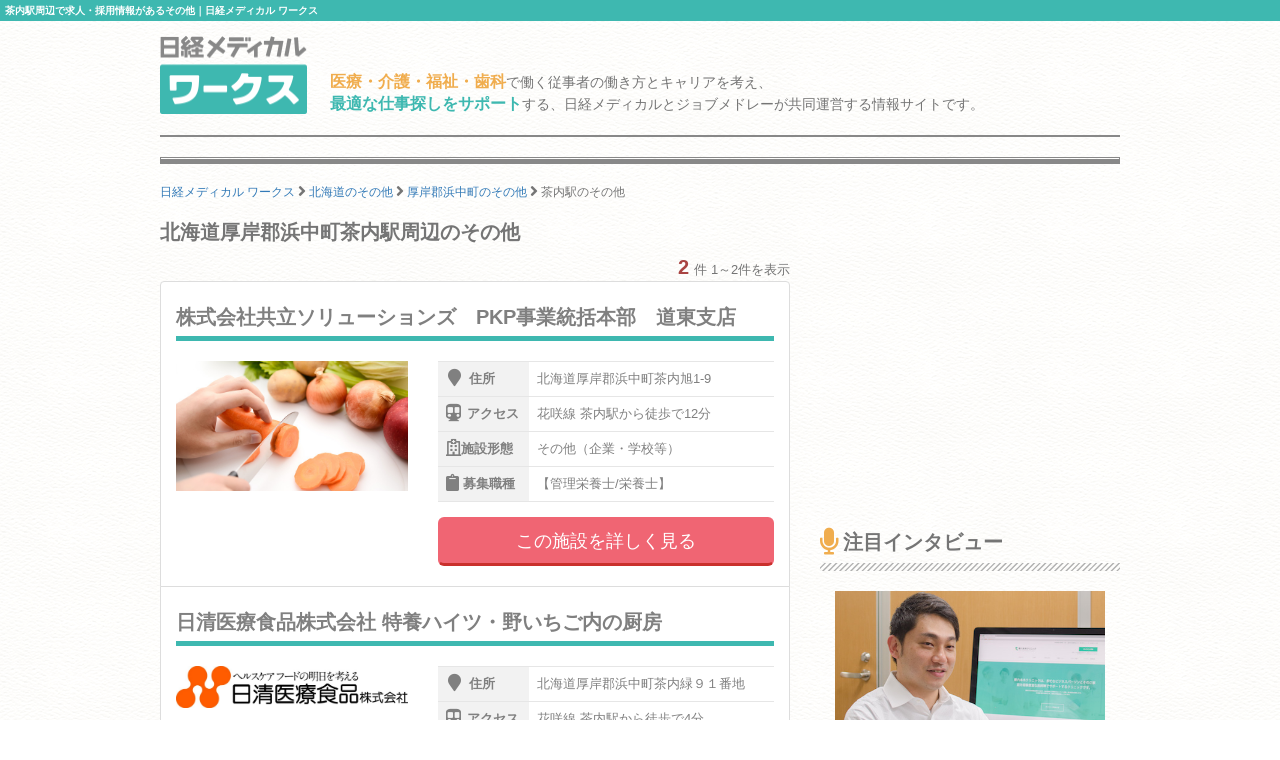

--- FILE ---
content_type: text/html; charset=utf-8
request_url: https://works.medical.nikkeibp.co.jp/hokkaido/akkeshigunhamanakachou/chanai/facility-form9/
body_size: 7216
content:
<!DOCTYPE html><html lang="ja"><head><!---- Google Tag Manager ----><noscript><iframe height="0" src="//www.googletagmanager.com/ns.html?id=GTM-WWVTTZ" style="display:none;visibility:hidden" width="0"></iframe></noscript><script>(function(w,d,s,l,i){w[l]=w[l]||[];w[l].push({'gtm.start':
  new Date().getTime(),event:'gtm.js'});var f=d.getElementsByTagName(s)[0],
  j=d.createElement(s),dl=l!='dataLayer'?'&l='+l:'';j.async=true;j.src=
  'https://www.googletagmanager.com/gtm.js?id='+i+dl;f.parentNode.insertBefore(j,f);
})(window,document,'script','dataLayer','GTM-WWVTTZ');</script><!---- End Google Tag Manager ----><link rel="stylesheet" href="https://works-cdn.job-medley.com/assets/application-71526abeebd0bda287ca39928cd46e973286ce49d63e1fca6adbe8dffa937d3e.css" media="all" /><script src="https://works-cdn.job-medley.com/assets/application-be0066de9616d43238cc66d1c50a2dcf904931bd98d120dccc9cbb5e7bb636e1.js"></script><meta name="csrf-param" content="authenticity_token" />
<meta name="csrf-token" content="WqmJfHgAL5IScihGh-hoahdOPGbNolPP_4WXb3NAVNcHjiID0oFNvkeg5KRCr1UwgBudRmcHASn2KdocHE46yg" /><link rel="icon" type="image/x-icon" href="https://works-cdn.job-medley.com/assets/favicon-c6276a2ae070be3d031a498af0f959906d0accaef58648f0aacf70448ff2771b.ico" /><link rel="apple-touch-icon" type="image/png" href="https://works-cdn.job-medley.com/assets/apple-touch-icon-50390e4fdce7f4acb12a1ad37d6310022f3261c1545e1f2e5e6473309c86fe60.png" /><meta charset="utf-8" /><meta content="IE=edge" http-equiv="X-UA-Compatible" /><meta content="width=device-width, initial-scale=1" name="viewport" /><meta content="861901370588341" property="fb:app_id" /><meta content="summary_large_image" name="twitter:card" /><meta content="@nmworks_jp" name="twitter:site" /><meta content="株式会社日経BP" property="article:author" /><title>茶内駅周辺で求人・採用情報があるその他｜日経メディカル ワークス</title>
<meta name="description" content="茶内駅周辺で求人情報を公開しているその他の一覧です。2件の掲載があります。日経メディカル ワークスは、医療・介護・福祉・歯科従事者の働き方とキャリアを考え、最適な仕事探しをサポートする、日経メディカルとジョブメドレーが共同運営する情報サイトです。">
<meta name="keywords" content="茶内駅 その他 求人,茶内駅 その他 採用,日経メディカルワークス">
<meta property="og:title" content="茶内駅周辺で求人・採用情報があるその他｜日経メディカル ワークス">
<meta property="og:description" content="茶内駅周辺で求人情報を公開しているその他の一覧です。2件の掲載があります。日経メディカル ワークスは、医療・介護・福祉・歯科従事者の働き方とキャリアを考え、最適な仕事探しをサポートする、日経メディカルとジョブメドレーが共同運営する情報サイトです。">
<meta property="og:image" content="https://works-cdn.job-medley.com/meta/logo_1200x630.png">
<meta property="og:url" content="http://works.medical.nikkeibp.co.jp/hokkaido/akkeshigunhamanakachou/chanai/facility-form9/">
<meta property="og:site_name" content="日経メディカル ワークス｜医療・介護・福祉・歯科従事者の仕事を考える情報サイト">
<meta property="og:type" content="website">
<meta property="og:locale" content="ja_JP"><script>(function(i,s,o,g,r,a,m){i['GoogleAnalyticsObject']=r;i[r]=i[r]||function(){
    (i[r].q=i[r].q||[]).push(arguments)},i[r].l=1*new Date();a=s.createElement(o),
    m=s.getElementsByTagName(o)[0];a.async=1;a.src=g;m.parentNode.insertBefore(a,m)
    })(window,document,'script','https://www.google-analytics.com/analytics.js','ga');
ga('create', 'UA-76281326-1', 'auto');
ga('send', 'pageview');</script><script>(function(w,d){
  var s,e = d.getElementsByTagName("script")[0],
  a=function(u,f){if(!d.getElementById(f)){s=d.createElement("script");
  s.async=!0;s.src=u;if(f){s.id=f;}e.parentNode.insertBefore(s,e);}};
  a("//b.st-hatena.com/js/bookmark_button_wo_al.js");
  a("//platform.twitter.com/widgets.js","twitter-wjs");
  a("https://widgets.getpocket.com/v1/j/btn.js?v=1");
})(this, document);</script><script>var googletag = googletag || {};
googletag.cmd = googletag.cmd || [];
(function() {
    var gads = document.createElement('script');
    gads.async = true;
    gads.type = 'text/javascript';
    var useSSL = 'https:' == document.location.protocol;
    gads.src = (useSSL ? 'https:' : 'http:') +
      '//www.googletagservices.com/tag/js/gpt.js';
    var node = document.getElementsByTagName('script')[0];
    node.parentNode.insertBefore(gads, node);
  })();
googletag.cmd.push(function() {
    googletag.defineSlot('/111037781/nmw_pc_rectangle', [300, 250], 'div-gpt-ad-1463071488238-0').addService(googletag.pubads());
    googletag.pubads().enableSingleRequest();
    googletag.enableServices();
  });</script></head><body class="bg-image"><div><h1 class="mt0 pt5 pb5 pl5 fs10 hkp3 white bgc-primary ellipsis">茶内駅周辺で求人・採用情報があるその他｜日経メディカル ワークス</h1></div><div class="container"><div class="row"><div class="col-xs-24 col-md-4 mbm50"><p class="mt5"><a href="/"><img width="147" height="78" alt="日経メディカル ワークス ロゴ" class="visible-md visible-lg" src="https://works-cdn.job-medley.com/assets/main_logo-e55c316636da48a8adeaab6b002ab1f419264341f6dce79c2b5dfbc4d3013b21.png" /><img alt="日経メディカル ワークス ロゴ" class="img-responsive visible-xs visible-sm center-block" src="https://works-cdn.job-medley.com/assets/main_logo2-55b68b95eb98a5b7b38234f1f2c4a033caded8758aad7daf0857914ad8c8d437.png" /></a></p></div><div class="col-xs-24 col-md-20 mt30"><p class="visible-md visible-lg fs14 hkp3 mb0 ml5 mt10"><b class="warning-color fs16">医療・介護・福祉・歯科</b>で働く従事者の働き方とキャリアを考え、<br /><b class="text-primary fs16">最適な仕事探しをサポート</b>する、日経メディカルとジョブメドレーが共同運営する情報サイトです。</p></div></div><hr class="hr-1px" /><hr class="hr-1px pb1 hidden-xs" /><hr class="hr-2px mtm20 hidden-xs" /><div class="mb20 fs12 hidden-xs"><div class="breadcrumbs" itemscope="itemscope" itemtype="https://schema.org/BreadcrumbList"><span itemscope="itemscope" itemprop="itemListElement" itemtype="https://schema.org/ListItem"><a itemprop="item" itemtype="https://schema.org/Thing" href="/"><span itemprop="name">日経メディカル ワークス</span></a><meta itemprop="position" content="1"></meta></span> <i class="fa fa-angle-right fa-lg va-base" aria-hidden="true"></i> <span itemscope="itemscope" itemprop="itemListElement" itemtype="https://schema.org/ListItem"><a itemprop="item" itemtype="https://schema.org/Thing" href="/hokkaido/facility-form9/"><span itemprop="name">北海道のその他</span></a><meta itemprop="position" content="2"></meta></span> <i class="fa fa-angle-right fa-lg va-base" aria-hidden="true"></i> <span itemscope="itemscope" itemprop="itemListElement" itemtype="https://schema.org/ListItem"><a itemprop="item" itemtype="https://schema.org/Thing" href="/hokkaido/akkeshigunhamanakachou/facility-form9/"><span itemprop="name">厚岸郡浜中町のその他</span></a><meta itemprop="position" content="3"></meta></span> <i class="fa fa-angle-right fa-lg va-base" aria-hidden="true"></i> <span><span class="current">茶内駅のその他</span></span></div></div></div><div class="container"><div class="row"><div class="col-md-16"><h2 class="fs20 hmp6 mt0">北海道厚岸郡浜中町茶内駅周辺のその他</h2><div class="text-right"><b class="text-danger fs20">2</b><span class="ml5 fs13">件 1～2件を表示</span></div><ul class="list-group"><li class="list-group-item job-offer-item"><a href="/facilities/498240/"><div class="row"><div class="col-md-24"><h4 class="headline fs20 hkp6 gray">株式会社共立ソリューションズ　PKP事業統括本部　道東支店</h4></div><div class="col-xs-24 col-sm-10 col-md-10 mb10"><img alt="株式会社共立ソリューションズ　PKP事業統括本部　道東支店の画像" class="img-responsive center-block lazy" data-original="https://cdn.job-medley.com/customers/image_files/converted_v1-07813887-48f2-46ab-9b42-b42df17699f3.jpg" src="https://works-cdn.job-medley.com/assets/noimage-22e9844753f208c61da1737a5b32c1e68a5987d44a4bf117a93b3fde5898aa24.png" /></div><div class="col-xs-24 col-sm-14 col-md-14 fs14 hkp3"><table class="mb15 gray"><tr><th><i class="fa fa-map-marker fa-lg"></i>住所</th><td>北海道厚岸郡浜中町茶内旭1-9</td></tr><tr><th><i class="fa fa-subway fa-lg"></i>アクセス</th><td>花咲線 茶内駅から徒歩で12分</td></tr><tr><th><i class="far fa-hospital fa-lg"></i>施設形態</th><td>その他（企業・学校等）</td></tr><tr><th><i class="fa fa-clipboard fa-lg"></i>募集職種</th><td>【管理栄養士/栄養士】</td></tr></table><p><button class="btn-lg btn-danger-custom btn-block" type="button">この施設を詳しく見る</button></p></div></div></a></li><li class="list-group-item job-offer-item"><a href="/facilities/198777/"><div class="row"><div class="col-md-24"><h4 class="headline fs20 hkp6 gray">日清医療食品株式会社 特養ハイツ・野いちご内の厨房</h4></div><div class="col-xs-24 col-sm-10 col-md-10 mb10"><img alt="日清医療食品株式会社 特養ハイツ・野いちご内の厨房の画像" class="img-responsive center-block lazy" data-original="https://cdn.job-medley.com/customers/image_files/converted_1c59f4d8-5c9b-4fc4-a992-1c0cc611b6b1.jpg" src="https://works-cdn.job-medley.com/assets/noimage-22e9844753f208c61da1737a5b32c1e68a5987d44a4bf117a93b3fde5898aa24.png" /></div><div class="col-xs-24 col-sm-14 col-md-14 fs14 hkp3"><table class="mb15 gray"><tr><th><i class="fa fa-map-marker fa-lg"></i>住所</th><td>北海道厚岸郡浜中町茶内緑９１番地</td></tr><tr><th><i class="fa fa-subway fa-lg"></i>アクセス</th><td>花咲線 茶内駅から徒歩で4分</td></tr><tr><th><i class="far fa-hospital fa-lg"></i>施設形態</th><td>その他（企業・学校等）</td></tr><tr><th><i class="fa fa-clipboard fa-lg"></i>募集職種</th><td>現在募集中の求人はありません</td></tr></table><p><button class="btn-lg btn-danger-custom btn-block" type="button">この施設を詳しく見る</button></p></div></div></a></li></ul><div class="panel panel-warning"><div class="panel-body alert-warning text-center"><h3 class="mb20">範囲を広げて再検索する</h3><p><a href="/facility-form9/">全国のその他に範囲を広げて検索する</a><br /><a href="/hokkaido/facility-form9/">北海道のその他に範囲を広げて検索する</a><br /><a href="/hokkaido/akkeshigunhamanakachou/facility-form9/">北海道厚岸郡浜中町のその他に範囲を広げて検索する</a><br /></p></div></div><div class="text-center"></div><p class="text-center"><span class="i fa fa-angle-down fa-lg"></span><br /><span class="i fa fa-angle-down fa-lg"></span><br /><span class="i fa fa-angle-down fa-lg"></span></p><h2 class="fs20 hmp6">周辺の医院・施設</h2><hr class="hr-diagonal" /><ul class="list-group"><li class="list-group-item job-offer-item"><a href="/facilities/492955/"><div class="row"><div class="col-md-24"><h4 class="headline fs20 hkp6 gray">株式会社共立ソリューションズ　浜中町学校給食センターの厨房</h4></div><div class="col-xs-24 col-sm-10 col-md-10 mb10"><img alt="株式会社共立ソリューションズ　浜中町学校給食センターの厨房の画像" class="img-responsive center-block lazy" data-original="https://cdn.job-medley.com/customers/image_files/converted_v1-07813887-48f2-46ab-9b42-b42df17699f3.jpg" src="https://works-cdn.job-medley.com/assets/noimage-22e9844753f208c61da1737a5b32c1e68a5987d44a4bf117a93b3fde5898aa24.png" /></div><div class="col-xs-24 col-sm-14 col-md-14 fs14 hkp3"><table class="mb15 gray"><tr><th><i class="fa fa-map-marker fa-lg"></i>住所</th><td>北海道厚岸郡浜中町浜中桜東３２</td></tr><tr><th><i class="fa fa-subway fa-lg"></i>アクセス</th><td>JR根室本線　浜中駅から車で3分</td></tr><tr><th><i class="far fa-hospital fa-lg"></i>施設形態</th><td>その他（企業・学校等）</td></tr><tr><th><i class="fa fa-clipboard fa-lg"></i>募集職種</th><td>【調理師/調理スタッフ】</td></tr></table><p><button class="btn-lg btn-danger-custom btn-block" type="button">この施設を詳しく見る</button></p></div></div></a></li><li class="list-group-item job-offer-item"><a href="/facilities/498240/"><div class="row"><div class="col-md-24"><h4 class="headline fs20 hkp6 gray">株式会社共立ソリューションズ　PKP事業統括本部　道東支店</h4></div><div class="col-xs-24 col-sm-10 col-md-10 mb10"><img alt="株式会社共立ソリューションズ　PKP事業統括本部　道東支店の画像" class="img-responsive center-block lazy" data-original="https://cdn.job-medley.com/customers/image_files/converted_v1-07813887-48f2-46ab-9b42-b42df17699f3.jpg" src="https://works-cdn.job-medley.com/assets/noimage-22e9844753f208c61da1737a5b32c1e68a5987d44a4bf117a93b3fde5898aa24.png" /></div><div class="col-xs-24 col-sm-14 col-md-14 fs14 hkp3"><table class="mb15 gray"><tr><th><i class="fa fa-map-marker fa-lg"></i>住所</th><td>北海道厚岸郡浜中町茶内旭1-9</td></tr><tr><th><i class="fa fa-subway fa-lg"></i>アクセス</th><td>花咲線 茶内駅から徒歩で12分</td></tr><tr><th><i class="far fa-hospital fa-lg"></i>施設形態</th><td>その他（企業・学校等）</td></tr><tr><th><i class="fa fa-clipboard fa-lg"></i>募集職種</th><td>【管理栄養士/栄養士】</td></tr></table><p><button class="btn-lg btn-danger-custom btn-block" type="button">この施設を詳しく見る</button></p></div></div></a></li></ul></div><div class="col-md-8"><div class="col-md-24 pl0 pr0 mt20 mb40"><div class="center-block" id="div-gpt-ad-1463071488238-0" style="height:250px; width:300px;"><script>googletag.cmd.push(function() {
  googletag.display('div-gpt-ad-1463071488238-0');
});</script></div></div><h2 class="fs20 hmp6"><i class="fa fa-microphone fa-lg mr5"></i>注目インタビュー</h2><hr class="hr-diagonal" /><a href="/facilities/338773/interview/"><div class="col-xs-24 col-md-24"><img alt="遠隔診療、完全オンライン予約制、ITで多忙な人を支える来田誠院長のこだわりの記事画像" class="img-responsive center-block mb10" src="https://works-cdn.job-medley.com/assets/interviews/338773/thumbnail-2405dd81041a95e9bb1503675c3562d1cf51f7bd71e48237a3a5576ab76c94c4.jpg" /></div><div class="col-xs-24 col-md-24"><h4 class="media-heading fs18 hkp6 lh28">遠隔診療、完全オンライン予約制、ITで多忙な人を支える来田誠院長のこだわり</h4><p class="fs14 hkp3 gray">予約はすべてオンライン予約のみ、ビデオチャットを使った遠隔診療をいち早く取り入れるなど、新しい仕組みづくりに挑戦する精神科クリニックが六本木に開院した。来田院長が考える多忙なビジネスパーソンを支える治療に必要なこととは？院長ご本人に話を伺った。</p><p class="text-right">この注目インタビューを詳しく見る<i class="fa fa-angle-right ml5"></i></p></div><hr class="hr-dashed-1px" /></a><h2 class="fs20 hmp6"><i class="far fa-hospital fa-lg mr5"></i>新着の医院・施設</h2><hr class="hr-diagonal" /><a href="/facilities/554561/"><div class="row ml0 mr0"><div class="col-xs-24 mb5"><h4 class="media-heading fs16 hkp6">柏里薬局</h4></div><div class="col-xs-7 pr0"><img alt="柏里薬局の画像" class="img-responsive center-block" src="https://cdn.job-medley.com/customers/image_files/converted_v1-9827cd22-21cd-4cb9-8f87-6e82f4c6d204.jpg" /></div><div class="col-xs-17"><ul class="list-unstyled fs12 gray"><li class="mb5"><div class="label label-default mr5"><i class="fa fa-map-marker"></i><span class="ml5">住所</span></div>大阪府大阪市西淀川区</li><li class="mb5"><div class="label label-default mr5"><i class="far fa-hospital"></i><span class="ml5">施設形態</span></div>薬局・ドラッグストア</li><li class="mb5"><div class="label label-default mr5"><i class="fa fa-clipboard"></i><span class="ml5">募集職種</span></div>【薬剤師】</li></ul></div></div><div class="text-right mr15 fs13">この施設を詳しく見る<i class="fa fa-angle-right ml5"></i></div></a><hr class="hr-dashed-1px" /><a href="/facilities/554543/"><div class="row ml0 mr0"><div class="col-xs-24 mb5"><h4 class="media-heading fs16 hkp6">廣田商事株式会社</h4></div><div class="col-xs-7 pr0"><img alt="廣田商事株式会社の画像" class="img-responsive center-block" src="https://cdn.job-medley.com/customers/image_files/converted_v1-2f6a47ef-9dc5-430a-bad8-65b66ac832a9.jpg" /></div><div class="col-xs-17"><ul class="list-unstyled fs12 gray"><li class="mb5"><div class="label label-default mr5"><i class="fa fa-map-marker"></i><span class="ml5">住所</span></div>栃木県栃木市</li><li class="mb5"><div class="label label-default mr5"><i class="far fa-hospital"></i><span class="ml5">施設形態</span></div>介護・福祉事業所</li><li class="mb5"><div class="label label-default mr5"><i class="fa fa-clipboard"></i><span class="ml5">募集職種</span></div>【営業】</li></ul></div></div><div class="text-right mr15 fs13">この施設を詳しく見る<i class="fa fa-angle-right ml5"></i></div></a><hr class="hr-dashed-1px" /><a href="/facilities/554528/"><div class="row ml0 mr0"><div class="col-xs-24 mb5"><h4 class="media-heading fs16 hkp6">株式会社日本ビジネスデータープロセシングセンター　美浜保健福祉センター</h4></div><div class="col-xs-7 pr0"><img alt="株式会社日本ビジネスデータープロセシングセンター　美浜保健福祉センターの画像" class="img-responsive center-block" src="https://cdn.job-medley.com/customers/image_files/converted_v1-0a4a7a11-c999-4e2d-902e-04fe687a3a08.jpg" /></div><div class="col-xs-17"><ul class="list-unstyled fs12 gray"><li class="mb5"><div class="label label-default mr5"><i class="fa fa-map-marker"></i><span class="ml5">住所</span></div>千葉県千葉市美浜区</li><li class="mb5"><div class="label label-default mr5"><i class="far fa-hospital"></i><span class="ml5">施設形態</span></div>その他（企業・学校等）</li><li class="mb5"><div class="label label-default mr5"><i class="fa fa-clipboard"></i><span class="ml5">募集職種</span></div>【介護事務】</li></ul></div></div><div class="text-right mr15 fs13">この施設を詳しく見る<i class="fa fa-angle-right ml5"></i></div></a><hr class="hr-dashed-1px" /></div></div></div><div class="container visible-xs"><div class="row"><div class="col-xs-24 mt30 breadcrumb-sp"><ol class="breadcrumb" itemscope="itemscope" itemtype="https://schema.org/BreadcrumbList"><li itemscope="itemscope" itemprop="itemListElement" itemtype="https://schema.org/ListItem"><a itemprop="item" itemtype="https://schema.org/Thing" href="/"><span itemprop="name">日経メディカル ワークス</span></a><meta itemprop="position" content="1"></meta></li> <i class="fa fa-angle-right fa-lg va-base" aria-hidden="true"></i> <li itemscope="itemscope" itemprop="itemListElement" itemtype="https://schema.org/ListItem"><a itemprop="item" itemtype="https://schema.org/Thing" href="/hokkaido/facility-form9/"><span itemprop="name">北海道のその他</span></a><meta itemprop="position" content="2"></meta></li> <i class="fa fa-angle-right fa-lg va-base" aria-hidden="true"></i> <li itemscope="itemscope" itemprop="itemListElement" itemtype="https://schema.org/ListItem"><a itemprop="item" itemtype="https://schema.org/Thing" href="/hokkaido/akkeshigunhamanakachou/facility-form9/"><span itemprop="name">厚岸郡浜中町のその他</span></a><meta itemprop="position" content="3"></meta></li> <i class="fa fa-angle-right fa-lg va-base" aria-hidden="true"></i> <li class="active"><span>茶内駅のその他</span></li></ol></div></div></div><hr class="hr-2px mbm20" /><hr class="hr-1px pt1" /><hr class="hr-1px" /><div class="container visible-md visible-lg"><div class="row"><div class="col-md-24"><h2 class="fs16 hmp6 text-center">医療・介護・福祉・歯科業界で働いている方、働きたい方のための総合情報サイト 日経メディカル ワークス</h2><p class="fs12">日経メディカル ワークスは、日本最大級の医療従事者向けポータルサイト「日経メディカル」と日本最大級の医療介護求人サイト「ジョブメドレー」が共同運営する医療・介護・福祉・歯科従事者のための総合情報サイトです。茶内駅では2件のその他の情報を掲載（2026年01月23日現在）。そのほかにも、事業所のリアルな声をお伝えするインタビュー記事や、働き方・キャリアについて深く掘り下げたコラムなど、この業界で働く方々の参考になるさまざまなコンテンツを提供しています。</p></div></div></div><hr class="hr-1px" /><div class="footer"><div class="container"><div class="row"><div class="col-xs-24 col-md-24 pl0 pr0"><div class="col-xs-24 visible-xs"><img width="295" height="50" alt="日経メディカルワークス" class="center-block mt10 mb10" src="https://works-cdn.job-medley.com/assets/main_logo2-55b68b95eb98a5b7b38234f1f2c4a033caded8758aad7daf0857914ad8c8d437.png" /><p class="fs11 text-center">医療・介護・福祉・歯科従事者の仕事を考える情報サイト</p></div><div class="col-sm-24 visible-sm"><img width="369" height="62" alt="日経メディカルワークス" class="center-block mt10 mb10" src="https://works-cdn.job-medley.com/assets/main_logo2-55b68b95eb98a5b7b38234f1f2c4a033caded8758aad7daf0857914ad8c8d437.png" /><p class="fs13 text-center">医療・介護・福祉・歯科従事者の仕事を考える情報サイト</p></div><div class="col-md-12 visible-md visible-lg"><img width="369" height="62" alt="日経メディカルワークス" class="mt10 mb10" src="https://works-cdn.job-medley.com/assets/main_logo2-55b68b95eb98a5b7b38234f1f2c4a033caded8758aad7daf0857914ad8c8d437.png" /><p>医療・介護・福祉・歯科従事者の仕事を考える情報サイト</p></div><div class="col-xs-24 pt20 pb20 visible-xs"><div class="sp-footer-image hidden-320"><a href="https://medical.nikkeibp.co.jp?n_cid=nbpnmo_esln_medley" target="_blank"><img width="156" alt="日経メディカル" class="pull-left mr5" src="https://works-cdn.job-medley.com/assets/nmo_logo-ccf3d0ba70730c2f4db04be61964bffc1d60769dbd76d2e5c245520cd55f3194.png" /></a><i class="fa fa-times mr5 mt30 pull-left fa-lg"></i><div class="pull-left"><a href="https://job-medley.com/?utm_source=nmworks&amp;utm_medium=referral" target="_blank"><img width="156" height="52" alt="ジョブメドレー" src="https://works-cdn.job-medley.com/assets/jm_logo-2c4b6967235c640ec6562c920703cb9130a81fdd23eb9c66f4a28320b1d1fbfd.png" /><br /><span class="fs10">日本最大級の医療介護求人サイト</span></a></div></div></div><div class="col-sm-24 visible-sm"><div class="tablet-footer-image"><a href="https://medical.nikkeibp.co.jp?n_cid=nbpnmo_esln_medley" target="_blank"><img width="156" alt="日経メディカル" class="pull-left mr5" src="https://works-cdn.job-medley.com/assets/nmo_logo-ccf3d0ba70730c2f4db04be61964bffc1d60769dbd76d2e5c245520cd55f3194.png" /></a><i class="fa fa-times mr5 mt30 pull-left fa-lg"></i><div class="pull-left"><a href="https://job-medley.com/?utm_source=nmworks&amp;utm_medium=referral" target="_blank"><img width="156" height="52" alt="ジョブメドレー" src="https://works-cdn.job-medley.com/assets/jm_logo-2c4b6967235c640ec6562c920703cb9130a81fdd23eb9c66f4a28320b1d1fbfd.png" /><br /><span class="fs10">日本最大級の医療介護求人サイト</span></a></div></div></div><div class="col-md-12 pt10 visible-md visible-lg"><a href="https://medical.nikkeibp.co.jp?n_cid=nbpnmo_esln_medley" target="_blank"><img height="80" alt="日経メディカル" class="pull-left mr5" src="https://works-cdn.job-medley.com/assets/nmo_logo-ccf3d0ba70730c2f4db04be61964bffc1d60769dbd76d2e5c245520cd55f3194.png" /></a><i class="fa fa-times mr5 mt30 pull-left fa-lg"></i><div class="pull-left"><a href="https://job-medley.com/?utm_source=nmworks&amp;utm_medium=referral" target="_blank"><img width="180" height="60" alt="ジョブメドレー" class="mb5" src="https://works-cdn.job-medley.com/assets/jm_logo-2c4b6967235c640ec6562c920703cb9130a81fdd23eb9c66f4a28320b1d1fbfd.png" /><br /><span class="fs12">日本最大級の医療介護求人サイト</span></a></div></div><div class="col-xs-24 visible-xs"><div class="list-group fs12 hkp6"><a class="list-group-item" href="/about/">日経メディカル ワークスとは</a><a class="list-group-item" href="/rule/">利用規約</a><a class="list-group-item" href="https://medical.nikkeibp.co.jp/inc/all/info/about?n_cid=nbpnmo_esln_medley" target="_blank">日経メディカル Onlineについて</a><a class="list-group-item" href="http://adweb.nikkeibp.co.jp/adweb/index.html?n_cid=nbpnmo_esln_medley" target="_blank">広告ガイド</a><a class="list-group-item" href="https://www.nikkeibp.co.jp/?n_cid=nbpnmo_esln_medley" target="_blank">日経BP案内</a><a class="list-group-item" href="https://www.nikkeibp.co.jp/atcl/corporate/privacy/?n_cid=nbpnmo_esln_medley" target="_blank">個人情報保護方針 / ネットにおける情報収集 / グループ会社との個人情報の共同利用</a><a class="list-group-item" href="http://www.nikkeibp.co.jp/n-id?n_cid=nbpnmo_esln_medley" target="_blank">ID統合について</a><a class="list-group-item" href="https://medical.nikkeibp.co.jp/inc/all/info/mdb?n_cid=nbpnmo_esln_medley" target="_blank">個人情報の共同利用について</a><a class="list-group-item" href="https://medical.nikkeibp.co.jp/inc/all/info/about/remarketing.html?n_cid=nbpnmo_esln_medley" target="_blank">アクセス履歴の利用について</a><a class="list-group-item" href="https://www.nikkeibp.co.jp/atcl/corporate/copyright/?n_cid=nbpnmo_esln_medley" target="_blank">著作権・リンクについて</a><a class="list-group-item" href="https://job-medley.com/nmw-inquiries/?utm_source=nmworks&amp;utm_medium=referral" target="_blank">お問い合わせ（ジョブメドレーに遷移します）</a><a class="list-group-item" href="/rule/#beacon">メドレー社によるWebビーコン及びタグの設置・管理について</a><a class="list-group-item" href="https://www.medley.jp/external-service.html" target="_blank">外部送信ポリシーについて（メドレー社HPに遷移します）</a></div></div><ul class="navbar-nav list-inline mt20 mb10 ml0 mr0 pl10 pr10 fs11 visible-sm"><li class="first"><a href="/about/">日経メディカル ワークスとは</a></li><li><a href="/rule/">利用規約</a></li><li><a href="https://medical.nikkeibp.co.jp/inc/all/info/about?n_cid=nbpnmo_esln_medley" target="_blank">日経メディカル Onlineについて</a></li><li><a href="http://adweb.nikkeibp.co.jp/adweb/index.html?n_cid=nbpnmo_esln_medley" target="_blank">広告ガイド</a></li><li><a href="https://www.nikkeibp.co.jp/?n_cid=nbpnmo_esln_medley" target="_blank">日経BP案内</a></li><li class="first"><a href="https://www.nikkeibp.co.jp/atcl/corporate/privacy/?n_cid=nbpnmo_esln_medley" target="_blank">個人情報保護方針 / ネットにおける情報収集 / グループ会社との個人情報の共同利用</a></li><li><a href="http://www.nikkeibp.co.jp/n-id?n_cid=nbpnmo_esln_medley" target="_blank">ID統合について</a></li><li><a href="https://medical.nikkeibp.co.jp/inc/all/info/mdb?n_cid=nbpnmo_esln_medley" target="_blank">個人情報の共同利用について</a></li><li class="first"><a href="https://medical.nikkeibp.co.jp/inc/all/info/about/remarketing.html?n_cid=nbpnmo_esln_medley" target="_blank">アクセス履歴の利用について</a></li><li><a href="https://www.nikkeibp.co.jp/atcl/corporate/copyright/?n_cid=nbpnmo_esln_medley" target="_blank">著作権・リンクについて</a></li><li><a href="https://job-medley.com/nmw-inquiries/?utm_source=nmworks&amp;utm_medium=referral" target="_blank">お問い合わせ（ジョブメドレーに遷移します）</a></li><li class="first"><a href="/rule/#beacon">メドレー社によるWebビーコン及びタグの設置・管理について</a></li><li><a href="https://www.medley.jp/external-service.html" target="_blank">外部送信ポリシーについて（メドレー社HPに遷移します）</a></li></ul><ul class="navbar-nav list-inline mt20 mb10 pl15 pr15 fs12 visible-md visible-lg"><li class="first"><a href="/about/">日経メディカル ワークスとは</a></li><li><a href="/rule/">利用規約</a></li><li><a href="https://medical.nikkeibp.co.jp/inc/all/info/about?n_cid=nbpnmo_esln_medley" target="_blank">日経メディカル Onlineについて</a></li><li><a href="http://adweb.nikkeibp.co.jp/adweb/index.html?n_cid=nbpnmo_esln_medley" target="_blank">広告ガイド</a></li><li><a href="https://www.nikkeibp.co.jp/?n_cid=nbpnmo_esln_medley" target="_blank">日経BP案内</a></li><li class="first"><a href="https://www.nikkeibp.co.jp/atcl/corporate/privacy/?n_cid=nbpnmo_esln_medley" target="_blank">個人情報保護方針 / ネットにおける情報収集 / グループ会社との個人情報の共同利用</a></li><li><a href="http://www.nikkeibp.co.jp/n-id?n_cid=nbpnmo_esln_medley" target="_blank">ID統合について</a></li><li><a href="https://medical.nikkeibp.co.jp/inc/all/info/mdb?n_cid=nbpnmo_esln_medley" target="_blank">個人情報の共同利用について</a></li><li><a href="https://medical.nikkeibp.co.jp/inc/all/info/about/remarketing.html?n_cid=nbpnmo_esln_medley" target="_blank">アクセス履歴の利用について</a></li><li class="first"><a href="https://www.nikkeibp.co.jp/atcl/corporate/copyright/?n_cid=nbpnmo_esln_medley" target="_blank">著作権・リンクについて</a></li><li><a href="https://job-medley.com/nmw-inquiries/?utm_source=nmworks&amp;utm_medium=referral" target="_blank">お問い合わせ（ジョブメドレーに遷移します）</a></li><li><a href="/rule/#beacon">メドレー社によるWebビーコン及びタグの設置・管理について</a></li><li class="first"><a href="https://www.medley.jp/external-service.html" target="_blank">外部送信ポリシーについて（メドレー社HPに遷移します）</a></li></ul></div></div></div><div class="mt10"><p class="pt5 pb5 mbm5 pl5 fs10 hkp3 white bgc-primary text-center">© 2016-2026 Nikkei Business Publications, Inc. All Rights Reserved.</p></div></div></body></html>

--- FILE ---
content_type: text/html; charset=utf-8
request_url: https://www.google.com/recaptcha/api2/aframe
body_size: 181
content:
<!DOCTYPE HTML><html><head><meta http-equiv="content-type" content="text/html; charset=UTF-8"></head><body><script nonce="gzdIUrqtPltt2PsCXs1C8g">/** Anti-fraud and anti-abuse applications only. See google.com/recaptcha */ try{var clients={'sodar':'https://pagead2.googlesyndication.com/pagead/sodar?'};window.addEventListener("message",function(a){try{if(a.source===window.parent){var b=JSON.parse(a.data);var c=clients[b['id']];if(c){var d=document.createElement('img');d.src=c+b['params']+'&rc='+(localStorage.getItem("rc::a")?sessionStorage.getItem("rc::b"):"");window.document.body.appendChild(d);sessionStorage.setItem("rc::e",parseInt(sessionStorage.getItem("rc::e")||0)+1);localStorage.setItem("rc::h",'1769175549180');}}}catch(b){}});window.parent.postMessage("_grecaptcha_ready", "*");}catch(b){}</script></body></html>